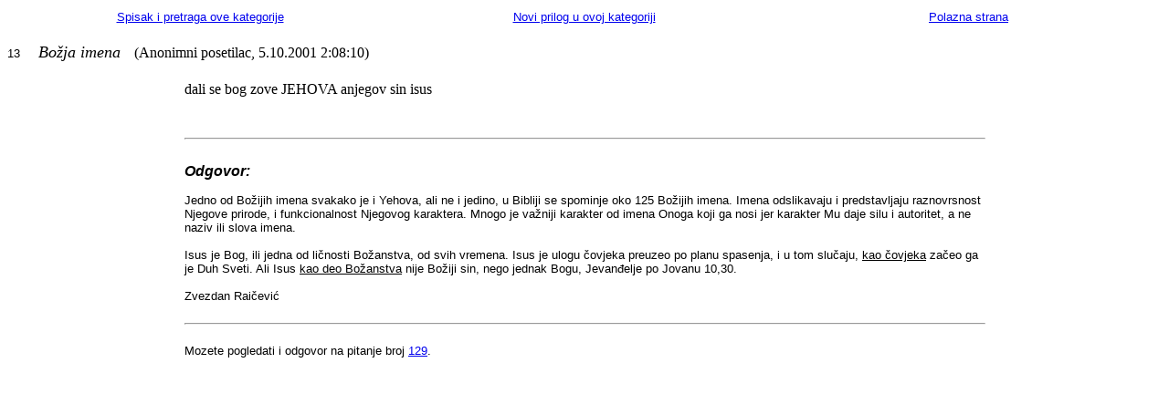

--- FILE ---
content_type: text/html
request_url: https://biblija.info/pit/spisak/00013.htm
body_size: 1006
content:
<html>
<head>
<meta http-equiv="Content-Type"content="text/html; charset=windows-1250">
<meta name="Keywords" content="Bog, Isus Hristos, religija, hriscanstvo, Božja imena">
<meta name="Description" content="Prilog posetioca web sajta Biblija.info">
<meta name="Robots" content="index,follow">
<title>Prilog posetioca sajta Biblija.info</title>
</head>
<body bgcolor="#ffffff">
<table border="0" width="100%">
<tr>
<td align="center" valign="middle" width="33%">
<font face="Arial" size="-1"><a href="http://147.91.51.7/pit/t/okvir.asp" target="_blank">Spisak i pretraga ove kategorije</a></font></td>
<td align="center" valign="middle" width="33%">
<font face="Arial" size="-1"><a href="http://147.91.51.7/pit/t/novo.asp" target="_blank">Novi prilog u ovoj kategoriji</a></font></td>
<td align="center" valign="middle" width="33%">
<font face="Arial" size="-1"><a href="http://biblija.info" target="_blank">Polazna strana</a></font></td>
</tr>
</table>
<br>
<font face="Arial" size="-1">13</font><font face="Times New Roman"><font size="+1"> &nbsp;&nbsp; <i>Božja imena</i> &nbsp; </font><font size="+0">(Anonimni posetilac, 5.10.2001 2:08:10)</font></font>
<br><br>
<table border="0" width="100%"><tr><td width="15%">&nbsp;</td>
<td align="left" valign="top" width="70%">
<font face="Times New Roman" size="+0">
dali se bog zove JEHOVA anjegov sin isus<br><br>
<br><hr><br></font><font face="Arial"><font size="+0"><b><i>Odgovor:</i></b></font><font size="-1"><br><br>
Jedno od Božijih imena svakako je i Yehova, ali ne i jedino, u Bibliji se spominje oko 125 Božijih imena. Imena odslikavaju i predstavljaju raznovrsnost Njegove prirode, i funkcionalnost Njegovog karaktera. Mnogo je važniji karakter od imena Onoga koji ga nosi jer karakter Mu daje silu i autoritet, a ne naziv ili slova imena.<br><br>
Isus je Bog, ili jedna od ličnosti Božanstva, od svih vremena. Isus je ulogu čovjeka preuzeo po planu spasenja, i u tom slučaju, <u>kao čovjeka</u> začeo ga je Duh Sveti. Ali Isus <u>kao deo Božanstva</u> nije Božiji sin, nego jednak Bogu, Jevanđelje po Jovanu 10,30.<br><br>
Zvezdan Raičević<br><br><hr><br>Mozete pogledati i odgovor na pitanje broj <a href="../t/okvir.asp?prilog=129" target="_blank">129</a>.<br>
</font></font>
</td><td width="15%">&nbsp;</td></tr></table>
</body>
</html>

